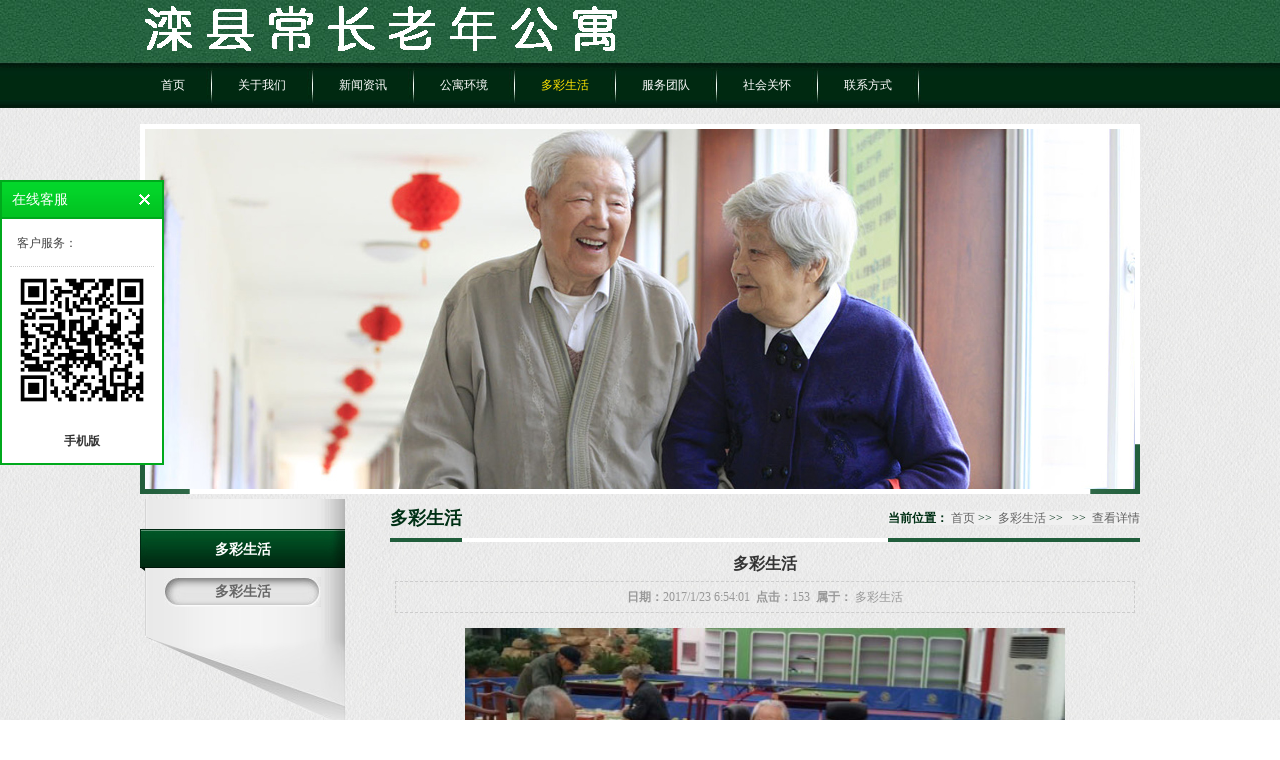

--- FILE ---
content_type: text/html
request_url: http://cclngy.cn/cp_view.asp?id=12
body_size: 4340
content:
<!DOCTYPE html PUBLIC "-//W3C//DTD XHTML 1.0 Transitional//EN" "http://www.w3.org/TR/xhtml1/DTD/xhtml1-transitional.dtd">
<html xmlns="http://www.w3.org/1999/xhtml">
  
  <head>
  
 
<meta http-equiv="Content-Type" content="text/html; charset=gb2312" />
  <meta name="keywords" content="滦县常长老年公寓|滦县老年公寓|滦县敬老院|滦县养老院|唐山老年公寓|唐山敬老院|唐山养老院">
<meta name="description" content="常长滦县老年公寓内设有独立卫生间、暖气、电视、空调、床头应急呼叫器，滦县敬老院是一家集医疗、养老、休闲为一体的大型滦县养老院机构，配套设备齐全，人性化服务。环境优雅、空气清新，交通便利，地理位置优越，周边配套设施一应俱全，是老年人养生、年轻人尽孝的理想圣地。"/>
<title>滦县常长老年公寓|滦县老年公寓|滦县敬老院|滦县养老院|唐山老年公寓|唐山敬老院|唐山养老院</title>
    <meta name="description" content="">
    <link href="favicon.ico" type="image/x-icon" rel="icon">
    <link href="favicon.ico" type="image/x-icon" rel="shortcut icon">
    <link href="App/Tpl/Home/Default/Public/css/style.css" rel="stylesheet" type="text/css" />
    <script type="text/javascript" src="Public/jquery/jquery-1.7.2.min.js"></script>
    <script type="text/javascript" src="App/Tpl/Home/Default/Public/js/common.js"></script>
    <script type="text/javascript" src="Public/jquery/jquery.SuperSlide.js"></script>
    <!--[if lte IE 6]>
      <script type="text/javascript" src="App/Tpl/Home/Default/Public/js/minmax.js"></script>
      <script type="text/javascript" src="App/Tpl/Home/Default/Public/js/pngfix.js"></script>
      <script language="javascript" type="text/javascript">EvPNG.fix("#logo img");</script>
    <![endif]--></head>
  
  <body class="body_single">
   

    
    
    
    
        <!--顶部 开始-->
    <div id="top_main" style="display:none">
      <div id="top">
        <div id="top_1">
          <a href="/public/login/l/cn" >[登录]&nbsp;</a>
          <a href="/public/reg/l/cn" >[注册]&nbsp;</a>
          <a href="/public/forget/l/cn" >[忘记密码]</a></div>
        <div id="top_2">
          <a href="http://2041.wangzhan31.com" target="_blank">
            <span class="MobileEdition">手机版&nbsp;</span></a>
          <a href="/?l=cn" >简体中文版&nbsp;</a>
          <a href="/?l=en" >English</a></div>
      </div>
    </div>
    <!--顶部 结束-->
    <!--Logo 开始-->
    <div id="logo_main">
      <div id="logo">
        <!--网站Logo 开始-->
        <div class="WebLogo">
           <a href="index.asp" >
          
            <img src="upfile/2018021809180079382.png" title="滦县常长老年公寓|滦县老年公寓|滦县敬老院|滦县养老院|唐山老年公寓|唐山敬老院|唐山养老院" alt="滦县常长老年公寓|滦县老年公寓|滦县敬老院|滦县养老院|唐山老年公寓|唐山敬老院|唐山养老院" />
            
          </a>
        </div>
        <!--网站Logo 结束--></div>
    </div>
    <!--Logo 结束-->
    <!--导航条 开始-->
    <div id="navigation_main">
      <div id="navigation">
        <ul class="navigationlist">
          <li>
            <a href="index.asp"  class="onmouseover=this.src='images/dh2_01.jpg'; onmouseout=this.src='images/dh1_01.jpg'">&nbsp;&nbsp;首页&nbsp;&nbsp;</a></li>
          <li class="navigation_line"></li>
          <li>
            <a href="gsjj.asp?id=4"  class="onmouseover=this.src='images/dh2_02.jpg'; onmouseout=this.src='images/dh1_02.jpg'">&nbsp;&nbsp;关于我们&nbsp;&nbsp;</a>
            <ul class="subnavigationlist">
                
            <li>
              
                    
              <a href="gsjj.asp?id=4">关于我们</a>
              
              
              </li>
           
            <li>
              
                    
              <a href="gsjj.asp?id=5">入住须知</a>
              
              
              </li>
           
            </ul>
          </li>
          <li class="navigation_line"></li>
          <li>
            <a href="cpzs_all.asp?leixing=新闻资讯" class="onmouseover=this.src='images/dh2_03.jpg'; onmouseout=this.src='images/dh1_03.jpg'">&nbsp;&nbsp;新闻资讯&nbsp;&nbsp;</a>
           <ul class="subnavigationlist">
                
            <li>
              
                    
              <a href="cpzs.asp?sort_id=2">公寓动态</a>
              
              
             </li>
           
            <li>
              
                    
              <a href="cpzs.asp?sort_id=10">养老常识</a>
              
              
             </li>
           
            </ul>
          </li>
          <li class="navigation_line"></li>
          <li>
            <a href="cpzs_all.asp?leixing=公寓环境" class="onmouseover=this.src='images/dh2_04.jpg'; onmouseout=this.src='images/dh1_04.jpg'">&nbsp;&nbsp;公寓环境&nbsp;&nbsp;</a>
            
            
            <ul class="subnavigationlist">
                
            <li>
              
                    
              <a href="cpzs.asp?sort_id=3">公寓环境</a>
              
              
              </li>
           
            </ul>
            
          </li>
          <li class="navigation_line"></li>
          <li>
            <a href="cpzs_all.asp?leixing=多彩生活" class="current" >&nbsp;&nbsp;多彩生活&nbsp;&nbsp;</a>
            <ul class="subnavigationlist">
                
            <li>
              
                    
              <a href="cpzs.asp?sort_id=4">多彩生活</a>
              
              
              </li>
           
            </ul>
            
            </li>
          <li class="navigation_line"></li>
          <li>
            <a href="cpzs_all.asp?leixing=服务团队" class="onmouseover=this.src='images/dh2_06.jpg'; onmouseout=this.src='images/dh1_06.jpg'" >&nbsp;&nbsp;服务团队&nbsp;&nbsp;</a>
            <ul class="subnavigationlist">
                
            <li>
              
                    
              <a href="cpzs.asp?sort_id=5">服务团队</a>
              
              
              </li>
           
            </ul>
            
            </li>
          <li class="navigation_line" ></li>
          <li>
            <a href="cpzs_all.asp?leixing=社会关怀" class="onmouseover=this.src='images/dh2_07.jpg'; onmouseout=this.src='images/dh1_07.jpg'" >&nbsp;&nbsp;社会关怀&nbsp;&nbsp;</a></li>
          <li class="navigation_line"></li>
          <li style="display:none">
            <a href="cpzs_all.asp?leixing=视频中心" class="onmouseover=this.src='images/dh2_08.jpg'; onmouseout=this.src='images/dh1_08.jpg'" >&nbsp;&nbsp;视频中心&nbsp;&nbsp;</a>
            <ul class="subnavigationlist">
                
            <li>
              
                    
              <a href="cpzs.asp?sort_id=6">视频中心</a>
              
              
              </li>
           
            </ul>
            
            </li>
          <li class="navigation_line" style="display:none"></li>
          <li>
            <a href="gsjj.asp?id=11" class="" >&nbsp;&nbsp;联系方式&nbsp;&nbsp;</a>
            <ul class="subnavigationlist">
                
            <li>
              
                    
              <a href="gsjj.asp?id=11">联系方式</a>
              
              
              </li>
           
            </ul>
            
            </li>
          <li class="navigation_line"></li>
        </ul>
      </div>
    </div>
    <!--导航条 结束-->
    <!--Flash幻灯片 开始-->
    <div id="banner_main">
            <div id="banner"><img src="upfile/2017012306012434283.jpg" />
</div>
    <!--Flash幻灯片 结束-->
    <!--JS幻灯片 开始-->
    <!-- <script type='text/javascript'>
    $(document).ready(function(){
    $('#banner_main').slide({
    autoPage:'true', titCell:'.hd ul', mainCell:'#banner ul', autoPlay:true,          effect:'fold'
    });
    })
    </script><div id="banner_main"><div id="banner"><ul class="bannerlist"><li style="background:url(Upload/1410252094.jpg)  center center  no-repeat; height:360px;"></li><li style="background:url(Upload/1410251988.jpg)  center center  no-repeat; height:360px;"></li></ul></div><div class="hd"><ul></ul></div></div>-->
    <!--JS幻灯片 结束-->
    <!--主体内容 开始-->
    <div class="single">
      <!--左侧区域 开始-->
      
      
      
      
      
      
      
      
      
      
  <div id="left">
        <div id="subchannel">
          <div class="left_title2">
            <h2>多彩生活</h2></div>
          <div class="left_body2">
            <ul class="subchannellist">
             
            <li class="depth1"
               id="current"
              >
          
              <a href="cpzs.asp?sort_id=4">多彩生活</a>
              
              </li>
           
           
          </ul>
          </div>
          <div class="left_bottom2"></div>
        </div>
        <div id="subchannel_bottom"></div>
        <div class="left_title3">
          <h2></h2>
        </div>
        <div class="left_body3">
          <div class="contact_wrap">
            <p>
	<br />
</p>
<p>
	<span style="white-space:normal;">地址：龙山帝景西侧邱庄村常长老年公寓</span><br style="white-space:normal;" />
<span style="white-space:normal;">电话：18712827688</span> 
</p>
<p>
	<br />
</p>
<p>
	<br />
</p></div></div>
        <div class="left_bottom3"></div>
      </div>
      <!--左侧区域 结束-->
      <!--右侧区域 开始-->
      <div id="right">
        <div class="right_title2">
          <h2>多彩生活</h2>
          <!--当前位置 开始-->
          <div id="location_main">
            <div id="location">
              <b>当前位置：</b>
              <a href="index.asp" target="_self">首页</a>&nbsp;>>&nbsp;
              <a href="#" target="_self">多彩生活</a>&nbsp;>>&nbsp;
              <a href="#" target="_self"></a>&nbsp;>>&nbsp;
              <a href="#" target="_self">查看详情</a></div>
          </div>
          <!--当前位置 结束--></div>
        <div class="right_body2">
          <div class="InfoTitle">
            <h1>多彩生活</h1></div>
          <div class="info_from_wrap"><b>日期：</b>2017/1/23 6:54:01&nbsp; <b>点击：</b>153&nbsp; <b>属于：</b> 多彩生活</div>
      
          <div class="InfoContent" style="text-align:center"><img src="upfile/2017012306555635420.jpg" width="600" hspace="2" vspace="2" border="0" /></div>
            
           <div class="InfoContent">
           </div>
          <div class="info_previous_next_wrap" style="display:none">
            <div class="Previous">
              <b>上一新闻：</b>没有了</div>
            <div class="Next">
              <b>下一新闻：</b>
              <a href="/companynews/6.html" title="“玉米观摩会”火热进行中">“玉米观摩会”火热进行中</a></div>
          </div>
           </div>
        <div class="right_bottom2"></div>
      </div>
      <!--右侧区域 结束-->
      <div class="clear"></div>
    </div>
    <!--主体内容 结束-->
      <!-- 底部版权 开始-->
    <div id="copyright_main">
      <div id="copyright">
        <div class="bottom_navigation">
          <a href="index.asp" target="_self">首页</a>&nbsp;|&nbsp;
          <a href="cpzs_all.asp?leixing=关于我们" target="_self">关于我们</a>&nbsp;|&nbsp;
          <a href="cpzs_all.asp?leixing=新闻资讯" target="_self">新闻资讯</a>&nbsp;|&nbsp;
          <a href="cpzs_all.asp?leixing=公寓环境" target="_self">公寓环境</a>&nbsp;|&nbsp;
          <a href="cpzs_all.asp?leixing=多彩生活" target="_self">多彩生活</a>&nbsp;|&nbsp;
          <a href="cpzs_all.asp?leixing=服务团队" target="_self">服务团队</a>&nbsp;|&nbsp;
          <a href="cpzs_all.asp?leixing=社会关怀" target="_self">社会关怀</a>&nbsp;|&nbsp;
          <a href="cpzs_all.asp?leixing=视频中心" target="_self">视频中心</a>&nbsp;|&nbsp;
          <a href="cpzs_all.asp?leixing=联系方式" target="_self">联系方式</a></div>
        <div class="bottom_info">
         
        
          <p style="text-align:center;">
	<a href="http://www.cclngy.cn" target="_blank">滦县常长老年公寓</a> 
</p>
<p style="text-align:center;">
	地址：滦县公园&nbsp; &nbsp; 电话：18712827688
</p></div></div>
    </div>
    
     
    <!--返回顶部start-->
    <script type='text/javascript' src='Public/jquery/common.js'></script>
    <script>scrolltotop.controlattrs = {
        offsetx: 20,
        offsety: 150
      };
      scrolltotop.controlHTML = '<img src="Public/Images/gotop/4.gif" />';
      scrolltotop.anchorkeyword = '#gotop';
      scrolltotop.title = '回顶部';
      scrolltotop.init();</script>
    <!--返回顶部end-->
    <!--在线客服start-->
    <link rel='stylesheet' type='text/css' href='Public/online/style/green.css' />
    <script type='text/javascript' src='Public/online/jquery.online.js'></script>
    <script type='text/javascript'>$(function() {
        $().Sonline({
          Position: 'left',
          Top: 180,
          Width: 160,
          Style: 1,
          Effect: true,
          DefaultsOpen: true,
          Tel: '1',
          Title: '在线客服',
          FooterText: "<img alt='手机版' src='upfile/2018021809095055886.png' style='width: 130px; height: 130px;margin-top:8px;' title='手机版' /><br /><b style='color: rgb(255, 0, 0);'></b><br /><strong>手机版</strong>",
          Website: '',
          
          Qqlist: '1181162080|客户服务|1'
        });
      })</script>
    <!--在线客服end-->
    <!-- 底部版权 结束--></body>

</html>

--- FILE ---
content_type: text/css
request_url: http://cclngy.cn/App/Tpl/Home/Default/Public/css/style.css
body_size: 8888
content:
@charset "utf-8";
/*==========@@HTML默认 开始@@==========*/
/*基本*/
*{ padding:0px; margin:0px }
body, div, dl, dt, dd, ul, ol, li,
h1, h2, h3, h4, h5, h6, pre, code,
form, fieldset, legend, input, button,
textarea, p, blockquote, th, td { margin: 0; padding: 0;}
body{
	color:#333;
	padding:0px; 
	margin:0px auto;
	font: 12px/1.8 "Microsoft YaHei",Tahoma,Verdana,"Simsun";
	background:url(../images/body_bg.jpg) ;
}
div{ margin:0; padding:0; border:0; }
img{ margin:0; padding:0; border:0; }
p{ margin: 0px; line-height:1.8em}
b,strong {font-weight: bold;}
table { border-collapse: collapse; border-spacing: 0; /* Remove most spacing between table cells.*/}
li{ list-style: none outside none;}

/*链接*/
a{ text-decoration:none; color:#626262; background: transparent;  outline:none}
a:visited {}
a:focus { outline:none; }
a:hover, a:active{ color:#063; outline:none;}

/*标题*/
h1 { font-size: 1.3em;margin:  0;}
h2 {font-size: 1.2em; margin: 0;}
h3 { font-size: 1.17em;margin: 0;}
h4 {font-size: 1em;margin:0;}
h5 {font-size: 0.83em;margin: 0;}
h6 { font-size: 0.67em;margin: 0;}

/*表单*/
form {margin: 0;}
button,input,select,textarea {
    font-size: 100%;  /* Correct font size not being inherited in all browsers. */
    margin: 3px;  /* Address margins set differently in IE 6/7, Firefox 3+, Safari 5,and Chrome */
    vertical-align: baseline; /* Improve appearance and consistency in all browsers */
    *vertical-align: middle; /* Improve appearance and consistency in all browsers */
}
button,select {text-transform: none;}
input{padding:2px;background-color: #FFFFFF;border: 1px solid #ccc;width:99%;line-height: normal;}
textarea{padding: 2px;color: #000000;background-color: #fff;width:99%;}

/*其它*/
blockquote {margin: 1em 40px;}
dfn {font-style: italic;}
hr {-moz-box-sizing: content-box;box-sizing: content-box;height: 0;}
code, kbd, pre, samp {font-size: 1em;}
pre {margin: 1em 0; white-space: pre;white-space: pre-wrap;word-wrap: break-word; }
small {font-size: 80%;}
sub,sup {font-size: 75%;line-height: 0; position: relative;vertical-align: baseline; /* Prevent `sub` and `sup` affecting `line-height` in all browsers.*/}
sup {top: -0.5em;}
sub {bottom: -0.25em;}
dl{margin: 1em 0;}
dd {margin: 0 0 0 40px;}
/*==========@@HTML默认  结束@@==========*/


/*==========@@通用 开始@@==========*/
/*常用颜色*/
.blue {color: #00F !important;}
.green {color: #0F0 !important;}
.red {color: #F00 !important;}
.black {color: #000000 !important;}
.white {color: #FFFFFF !important;}
.gray { color:gray; !important; }
.purple { color:purple;  !important;}

/*浮动*/
.clear { display:block; clear:both; height:3px; overflow:hidden; line-height:3px; }
.float_left { float:left; }
.float_right { float:right; }

/*对齐方式*/
.left { text-align: left}
.right {text-align: right}
.center{ text-align: center}

/*按钮*/
a.btn { display:block; height: 24px; line-height: 24px;  width: 81px;
	background:url(../images/button.jpg) no-repeat 0 -24px; 
	border: 0;    color: #FFFFFF; cursor: pointer;
    font-weight: bold;  
	text-align:center;
}
a.btn:hover {background: url(../images/button.jpg) no-repeat 0px 0px; color:#fff}
a.btn1 {display: block;height: 33px; line-height: 30px;  width: 120px;  padding-left: 28px; background: url(../images/order_bg.jpg) no-repeat; color: #fff;}
a.btn1:hover {background: url(../images/order_bg.jpg) no-repeat 0px -33px;  color:#fff}

/*其它*/
.hide { display:none; }  /*隐藏*/
.more{ float: right; padding-right:5px;} /*more链接*/
.more a{color: #054721;font-size: 16px;}
.code_image{ cursor: pointer; padding-bottom:6px;} /*验证码图片样式*/

/*表单类*/
.form_text {
	height:20px; line-height:20px;  width:95%; 
	padding: 2px; 
	clip: rect;color: #000000;
	background-color: #fff;
	border-color: #a0a0a0 #cbd9eb #cbd9eb #a0a0a0;
	border-width:1px;
	background: url(../images/form_bg.jpg) repeat-x 0px 0px;
}
.form_text:hover {
	padding: 2px; height:20px;
	clip: rect;
	color: #000000;background-color: #fff;
    border-color: #a0a0a0 #cbd9eb #cbd9eb #a0a0a0;
	border-width:1px;
	background: url(../images/form_bg.jpg) repeat-x;
	background-position: 0px -37px;
}
.form_text_verifycode { 
	height:20px; line-height:20px; width:50px; margin-right:3px;padding: 2px;
	clip: rect;color: #000000;
	background-color: #fff;
	border-color: #a0a0a0 #cbd9eb #cbd9eb #a0a0a0;
	border-top-width: 1px;border-right-width: 1px;border-bottom-width: 1px;
	border-left-width: 1px;background: url(../images/form_bg.jpg) repeat-x 0px 0px;
}
.form_text_verifycode:hover {
	height:20px; line-height:20px; width:50px; margin-right:3px; padding:2px;
	clip: rect;
	color: #000000;background-color: #fff;
    border-color: #a0a0a0 #cbd9eb #cbd9eb #a0a0a0;
	border-top-width: 1px;border-right-width: 1px;border-bottom-width: 1px;
    border-left-width: 1px;background: url(../images/form_bg.jpg) repeat-x;
	background-position: 0px -37px;
}
.form_radio{ width:auto; border:0;}
.form_checkbox{ width:auto; border:0}
.form_select { height:25px; }
.form_textarea { width:95%; height:80px; border-color: #a0a0a0 #cbd9eb #cbd9eb #a0a0a0;border-width:1px; padding:2px;}
.form_button {
	background: url(../images/button.jpg) no-repeat 0 -24px;
    border: 0;color: #FFFFFF;cursor: pointer;font-weight: bold; 
	height: 24px; line-height: 24px;margin: 0;padding: 0;width: 81px; 
}
.form_button:hover{ background: url(../images/button.jpg) no-repeat 0px 0px; height:24px; line-height:24px; padding:0; margin:0}
.required{ color:red; font-weight:bold; text-align:left; padding-left:3px;}
/*==========@@通用 结束@@==========*/


/*==========@@布局  开始@@==========*/
/*模型body*/
.body_index, .body_article, .body_download, .body_picture, .body_product, .body_page, .body_video, .body_job, .body_feedback, .body_guestbook{}
.index, .single, .article, .picture, .download, .video, .product, .job, .guestbook, .feedback{
	width:1000px;
	margin:5px auto; 
}
#top, #logo, #navigation, #banner, #location, #announcement, #link, #copyright {
	 width:1000px;  margin:0 auto; overflow:hidden; border:0px dashed red;
}
#left { float:left;  width:205px; }
#center{}
#right { float:right; width:750px; }

/*左侧*/
/*主体左侧样式*/
.left_title { height:35px; line-height:35px;  border-bottom: 2px solid #054721; background:url(../images/tubiao1.jpg) no-repeat; padding-left:20px; }
.left_title h2 { font-size:16px; font-weight:bold; padding-left:10px; color:#054721; }
.left_title h2 a { font-size:14px; color:#C7231D; }
.left_body { overflow:hidden; zoom:1; color:#000; border:5px solid #eaeaea; padding:5px 5px 0px 5px; border-bottom:0; border-top:0}
.left_bottom { height:15px;  margin-bottom:5px;}

/*样式1*/
.left_title1{ height:39px; line-height:39px; background:url(../images/left_title1.jpg) no-repeat;}
.left_title1 h2 { text-indent:1em; font-size:14px; color:#000;  }
.left_body1 { overflow:hidden; zoom:1;  color:#000; padding:0 10px 5px;  border:5px solid #eff6fe; border-bottom:0; border-top:0}
.left_bottom1 { height:15px;  background:url(../images/left_bottom1.jpg) no-repeat; margin-bottom:5px;}

/*样式2*/
.left_title2 { height:42px; line-height:42px; background:url(../images/left_title2.jpg) ;  }
.left_title2 h2 { font-size:14px; color:#fff;text-align: center; }
.left_body2 { overflow:hidden; zoom:1; color:#000;  padding:0 10px 5px; border-top:0; border-bottom: 0px}
.left_bottom2 { }

/*样式3*/
.left_title3{ height:45px; line-height:45px; background:url(../images/left_title3.jpg) no-repeat;}
.left_title3 h2 { text-indent:1em; font-size:14px; color:#000;  }
.left_body3 { overflow:hidden; zoom:1;  color:#FFF; padding:0 10px 5px;  
background:url(../images/left_body3.jpg) repeat-y;}
.left_bottom3 { height:10px;  background:url(../images/left_bottom3.jpg) no-repeat;}

/*主体右侧*/
/*样式*/
.right_title { height:35px; line-height:35px; border-bottom: 2px solid #054721; padding-left:2px;background: url('../images/index_1_top.jpg') 0 top repeat-x}
.right_title h2 { font-size:16px; font-weight:bold; padding-left:35px; color:#054721; background:url(../images/tubiao1.jpg) 0 center no-repeat;  }
.right_body { padding:5px; overflow:hidden; zoom:1;  border-top:0; border-bottom:0 }
.right_bottom {height: 5px;  line-height:5;  overflow:hidden; font-size:0px; margin-bottom:5px;background: url('../images/index_1_bot.jpg') 0 bottom repeat-x}

/*样式1*/
.right_title1 { height:35px; line-height:35px; border-bottom: 2px solid #054721; padding-left:2px;}
.right_title1 h2 { font-size:16px; font-weight:bold; padding-left:35px; color:#054721; background:url(../images/tubiao1.jpg) 0 center no-repeat;  }
.right_body1 { padding:5px; overflow:hidden; zoom:1;  border-top:0; border-bottom:0 }
.right_bottom1 {height: 5px;  line-height:5;  overflow:hidden; font-size:0px; margin-bottom:5px;}

/*样式2*/
.right_title2 { height:39px; line-height:39px;border-bottom: 4px solid #FFF; position:relative;  }
.right_title2 h2 { font-size: 18px;float: left;max-width: 250px;white-space: nowrap;overflow: hidden;
border-bottom: 4px solid #205D3B; color:#003015; position:absolute}
.right_body2 { padding:5px; overflow:hidden; zoom:1;  border-top:0; border-bottom:0}
.right_bottom2 { height: 5px; font-size: 0px; line-height:0;   overflow:hidden; margin-bottom:5px;}

/*样式3*/
.right_title3 { height:35px; line-height:35px; border-bottom: 2px solid #054721; padding-left:2px;background: url('../images/index_2_top.jpg') 0 top repeat-x}
.right_title3 h2 { font-size:16px; font-weight:bold; padding-left:35px; color:#054721; background:url(../images/tubiao1.jpg) 0 center no-repeat;  }
.right_body3 { padding:5px; overflow:hidden; zoom:1;  border-top:0; border-bottom:0 }
.right_bottom3 {height: 5px;  line-height:5;  overflow:hidden; font-size:0px; background: url('../images/index_2_bot.jpg') 0 bottom repeat-x}


/*主题产品幻灯片*/
 #focusAd{ margin:0px auto;position: relative;}
 #focusAd .prev{position: absolute;z-index: 1;left: 0px;top: 0px; cursor:pointer ;}
 #focusAd .next{position: absolute;z-index: 1;left: 957px;top: 0px; cursor:pointer ;}
 #focusAd .bd{width:900px;margin: 0px auto; }

 #focusAd2{ margin:0px auto;position: relative;}
 #focusAd2 .prev{position: absolute;z-index: 1;left: 0px;top: 35%; cursor:pointer ;}
 #focusAd2 .next{position: absolute;z-index: 1;right: 0px;top: 35%; cursor:pointer ;}
 #focusAd2 .bd{width:250px;margin: 0px auto; }
 
 
 #focusAd3{ margin:0px auto;position: relative;}
 #focusAd3 .prev{position: absolute;z-index: 1;left: 0px;top: 35%; cursor:pointer ;}
 #focusAd3 .next{position: absolute;z-index: 1;right: 0px;top: 35%; cursor:pointer ;}
 #focusAd3 .bd{width:250px;margin: 0px auto; }
 
/*==========@@布局  结束@@==========*/


/*==========@@公共板块  开始@@==========*/
/* 顶部 */
#top_main { height:22px;  background:url(../images/top_bg.jpg) repeat-x; }
#top { height:22px; line-height:22px; text-align:right;}
#top_1 { float:left;  text-align:left;}
#top_2 { float:right; text-align:right; }
#top .MobileEdition{ font-weight: bold; color:red;}
#top a { color:#FFF; font-weight:bold;  }
#top a:hover { color:#F00; font-weight:bold; text-decoration:none}

/*Logo*/
#logo_main { background:url(../images/logo_bg.jpg) ; }
#logo {overflow:hidden;   }
#logo .WebLogo{ float:left;}
#logo .Language{width:500px;float:right; padding:10px;}
#logo .Language .MobileEdition{ font-weight: bold; color:red;}
#logo .Member { width:500px; height:35px; line-height:35px; float:right; text-align:right;font-weight:bold; }
#logo .Member .MemberName, #logo_main .Member .MemberGroupName{color:#F30}

/*导航*/
#navigation_main { background:url(../images/navigation_bg.jpg) repeat-x;}
#navigation { height:49px;  }
#navigation ul.navigationlist li { float:left; line-height:49px; text-align:center;  }
#navigation ul.navigationlist li a { display:block; padding:3px 15px 0px 15px;line-height: 45px; color:#FFF; border:0px dashed red; }
#navigation ul.navigationlist li a:hover { text-decoration:none; color:#ffe400;}
#navigation ul.navigationlist li.navigation_line {width: 11px;height: 45px;margin-top: 3px;background: url(../images/navigation_line.jpg) no-repeat scroll 0% 0% #FFF;}
#navigation ul.navigationlist .current { color:#ffe400; }
/*导航栏下拉*/
#navigation  ul.subnavigationlist{ display:none; position:absolute; background:#002911; z-index:100}
#navigation  ul.subnavigationlist li {  float:none; padding:0px; line-height:28px; display:inline;}
#navigation  ul.subnavigationlist li a { display:block; white-space:nowrap; font-weight:normal; color:#FFF; line-height:28px;
font-size:12px; padding:0px 15px; text-align:left; background:url(../images/subnavigationlist_bg.jpg)  repeat-x;}
#navigation  ul.subnavigationlist li a:hover {  color:#ffe400; }



/*公告*/
#announcement { margin-top:5px;  height:35px; line-height:35px;background-color:#f0f0f0; color:#0B3B7D;}
#announcement .announcement_title{ float:left;font-weight:bold; text-indent:35px; background:url(../images/ann.gif) no-repeat 8px center; width:150px;}
#announcement .announcement_body{float:left; width:750px;}
#announcement .announcement_bottom{float:right; width:100px; }
.announcementlist{ }
.announcementlist li { line-height:35px; }

/*Js幻灯片样式*/
/*#banner_main {position:relative; border:0px solid blue; }
#banner {  border:0px solid red; margin:0 auto; overflow:hidden; width:100%}
.bannerlist{}
.bannerlist li{ text-align:center; border:0px dashed red; overflow:hidden; display:block;}
#banner_main .hd{ width:100%; position:relative; bottom:35px; left:0; height:5px; line-height:5px; text-align:center; border:0px solid red; }
#banner_main .hd ul li{ cursor:pointer; display:inline-block; *display:inline; zoom:1; width:13px; height:13px; 
background:url(../images/dot.png) -13px 0 no-repeat; margin-right:15px; overflow:hidden; font-size:0px;}	
#banner_main .hd ul li.on{  background:url(../images/dot.png) 0 0 no-repeat;  }*/

/*Flash幻灯片样式*/

#banner_main {border:0px solid blue; margin-top:15px; }
#banner {  border:0px solid red; margin:0 auto; overflow:hidden;position: relative;text-align:center; width:1000px; background: url('../images/banner_down.png') no-repeat center bottom #fff;padding: 5px 0px; }
#banner_1 {height: 50px;width: 1000px;background: url('../images/banner_top.png') no-repeat center bottom transparent;position: absolute;top: 0px;left: 0px; _z-index:-1;/*解决IE6的问题*/}


/*当前位置*/
#location_main { border-bottom: 4px solid #205D3B; position:absolute;right: 0px;} 
#location {height:35px; margin-top:5px;text-indent: 22px; background-color:#f0f0f0; color:#003015; display:inline;}

/*子频道列表*/
#subchannel{width:205px;background: url('../images/left_bg.gif') repeat-y; padding-top: 30px;}
#subchannel_bottom{width:205px;height:110px; background:url(../images/left_bottom2.gif) ;}
.subchannellist { }
.subchannellist li { height:40px; line-height:40px; padding:1px; border-bottom:0px solid #E3E3E1;
background:url(../images/ul_left_common.gif) center center  no-repeat;text-align:center }
.subchannellist #current a,.subchannellist li a:hover{background:url(../images/ul_left_common_2.gif) center center  no-repeat;color:#666;}
.subchannellist li a { display:block;  color:#003015;}


.subchannellist .depth1{ font-size:14px; font-weight:bold;}
.subchannellist .depth2{ font-size:12px; color:#030}
.subchannellist .depth3{ font-size:12px; text-indent:3em}
.subchannellist .depth4{ font-size:12px; text-indent:4.5em}
.subchannellist .depth5{ font-size:12px; text-indent:6em}
.subchannellist .depth6{ font-size:12px; text-indent:7.5em}

/*搜索 */
table.search_table{ width:99%; text-align:center;}
table.search_table th{ vertical-align:middle; text-align:center; padding:0px 3px;}
table.search_table td{ vertical-align:middle; width:90px; padding:0px 3px;}

/*联系我们*/
.contact_wrap{ line-height:1.8em}
.contact_wrap b{ font-weight:bold;}
.contact_wrap .WebUrl{ color:#F00 }

/*订购*/
.order{margin:0px auto}
.order .WantOrder h1{ border-bottom:1px dotted #999999; padding: 5px 0px;}
.order .f1{ float:right; color:red;}
table.order_table{ width:98%;  }
table.order_table th{ width:100px; text-align:left;}
table.order_table td{text-align:left}
table.order_table .operation{ text-align:center}

/* 友情链接 */ 
#link_main {}
#link { padding:0; }
.link_top { height:20px;background:url(../images/link_top.jpg) no-repeat; }
.link_title {  height:43px; line-height:43px; text-indent:10px; border-left: 5px solid #fff;border-right: 5px solid #fff; }
.link_title h2 { background: url('../images/link.png') no-repeat scroll left center transparent;
padding-left: 25px;font-size: 14px;left: 0px;bottom: 3px;margin-left: 37px;margin-right: 37px;border-bottom: 1px dotted #666;}
.link_body { padding:10px 5px 0px 5px; color:#000; border: 5px solid #fff; border-top:0px; border-bottom:0px}
.link_bottom{ height:20px;background:url(../images/link_bottom.jpg) no-repeat; margin-bottom:5px;}

.link_pic { overflow:auto; zoom:1;  }
.link_pic ul li { float:left; padding:1px 5px; text-align:center; width:112px}
.link_pic img { width:86px; height:30px; padding:2px; border:1px solid #CCC; }
.link_pic ul li a:hover img { border:1px solid #6C9ACC;}
.link_text { overflow: hidden; zoom:1; }
.link_text ul li { float:left; text-align:center; padding:1px 5px; overflow:hidden; width:112px; white-space:nowrap}
.link_text a { line-height:22px; }

/* 版权信息 */
#copyright_main { color:#fff; background: url(../images/copyright_bg.jpg) repeat-x; }
#copyright { padding:10px 0;  }
#copyright .bottom_navigation{text-align: center;padding: 5px 0px; }
#copyright a {color: #fff; text-decoration: none;}
#copyright a:hover {color: #ffe400; text-decoration: none;}
#copyright .bottom_info{ text-align:center;padding-top:5px; padding-right:10px; line-height:20px; }
#copyright .TechnicalSupport{ text-align:center; line-height:20px;}

/*分页样式*/
.page { padding:4px 0px 0px 1px; float:right; clear:both;}
.page a, .page span { float:left; display:block; border:1px solid #D3D1D1; padding:2px 5px; margin-left:4px; line-height:22px; }
.page a:link, .page a:visited { text-decoration:none; }
.page a:hover { background:#CC0001; color:#ff9900; }
.page .current{ background:#CC0001; color:#FFF;}
.page #total{color:red}

/*会员*/
/*会员登录*/
table.login_table{ width:40%; text-align:center; margin:0 auto;}
table.login_table th{ width:100px; text-align:left; font-weight:bold;}
table.login_table td{ text-align:left;}
table.login_table .operation{text-align:center}

/*会员注册*/
table.reg_table{ width:50%; text-align:center; margin:0 auto;}
table.reg_table th{ width:140px; text-align:left; font-weight:bold;}
table.reg_table td{  text-align:left; }
table.reg_table .operation{text-align:center}

/*忘记密码 第一步*/
table.forget_table1{ width:40%; text-align:center; margin:0 auto;}
table.forget_table1 th{ width:100px; text-align:left; font-weight:bold;}
table.forget_table1 td{ text-align:left; }
table.forget_table1 .operation{text-align:center}
/*忘记密码 第二步*/
table.forget_table2{ width:40%; text-align:center; margin:0 auto;}
table.forget_table2 th{ width:100px; text-align:left; font-weight:bold;}
table.forget_table2 td{text-align:left}
table.forget_table2 .operation{text-align:center}

/*网站地图列表*/
.maplist{ }
.maplist li { padding:1px; }
.maplist li a { background:#054721; line-height:25px; display:block; padding:0 20px; border:0px solid #A6CC93; color:#fff }
.maplist li a:hover { text-decoration:none; background:#059914;color:#000 }
.maplist .depth1{font-weight:bold;text-indent:0px; font-weight:bold}
.maplist .depth2{text-indent:2em}
.maplist .depth3{text-indent:4em}
.maplist .depth4{text-indent:6em}
.maplist .depth5{text-indent:8em}
.maplist .depth6{text-indent:10em}
/*==========@@公共板块  结束@@==========*/


/*==========@@频道页面 开始@@==========*/
/*===公共字段 开始===*/
.ChannelContent, .ChannelContent p{ line-height:1.8em}
.ChannelSContent{}
.ChannelSContent img, .InfoContent img{ max-width:100% }

.InfoTitle{ font-weight:normal; text-align:center; vertical-align:middle;   padding:5px 0px}
.InfoTitle h1{ font-size:16px; line-height: 1.5em; }
.InfoTime{color:#999; text-align:left;  padding:2px 0px; height:25px}
.InfoContent, .InfoContent p{ line-height:1.8em; padding:10px 0;}
.InfoAttachment{ padding:10px 0px; text-align:center; width:81px; margin:0 auto;}
.InfoPicture{ text-align: center;}
.InfoPicture img{ width:100%; max-width:100%}
.info_from_wrap{ padding:0 10px; text-align:center; color:#999; border:1px dashed #ccc; line-height:30px; margin-bottom:5px;}
.info_from_wrap a { color:#999; }
.info_from_wrap a:hover { color:#555; }
#ReadLevelTip{ font-weight:bold; color:red;}
.Tag{ text-align: left; font-weight:bold; }
.Tag a{ padding:0 3px; font-weight:normal; text-decoration:none;}
.info_previous_next_wrap{ background:#F0F0F0; padding:5px; border:1px solid #E3E3E3; line-height:1.8em}

.info_product_detail_wrap{ line-height: 2.2em;}
.info_product_detail_wrap b{color: #626262; font-weight:bold;}
.info_product_detail_wrap table.detail_table{ width:100%; }
.info_product_detail_wrap table.detail_table th{ width: 200px;}
.ProductDescription{ height:40px; background:url(../images/product_bg.jpg) left center; padding-left:35px; line-height:40px; font-size:16px; font-weight:bold;}
.product  .info_product_detail_wrap img{ width:195px; height:195px;float:left;  text-align:left }
.product  .InfoTitle{  font-size:16px; font-weight:bold; text-align:left; padding:10px 0px;}
.product  .f2{ padding:5px 0px}
.product  .f1{ padding:5px 0px}
.product  .InfoHit{ padding:5px 0px; font-weight:bold; color:#990000}
.product  .InfoTime{ padding:5px 0px; }
/*===公共字段 结束===*/

/*===首页 开始===*/
.index .ChannelContent{color:#626262;  line-height:25px; height:200px;  padding:5px; overflow:hidden; margin-bottom:10px;}
.index .ChannelContent a{ color: #ff9d02}
.index #left{ float: right;width: 310px;}
.index #right{ float: left;width: 670px;}
#index_1{background: url('../images/index_1_cen.jpg') repeat-y}
#index_2_1,#index_2_2,#index_2_3{ width:320px;background: url('../images/index_2_cen.jpg') repeat-y;   }
#index_2_1{float:left;}
#index_2_2{float:left;margin-left: 20px;}
#index_2_3{float:right;}

.shadow {width: 1000px;height: 15px;background: url('../images/banner_bottom_bg.jpg') no-repeat scroll center top transparent;margin:0 auto;}
/*===首页 结束===*/

/*===招聘频道  开始===*/
.job{ }
.joblist { }
.joblist li {overflow: hidden; padding:5px 0px;}
table.job_table { margin:8px 0px; padding:0px; text-align:center; width:100%; border-collapse:collapse;}
table.job_table td{ padding:8px 5px; border:1px solid #DADBD6;}
table.job_table .Requirement{ text-align:left; padding:8px 5px; line-height:1.5em;}
table.job_table th{color:#054721; font-weight:bold; text-align:center; border:1px solid #DADBD6;}
table.job_table . { color:#054721;font-weight:bold;padding:5px 0;width:20%;}
table.job_table .t2 { text-align:left;width:25%;}
table.job_table .t3 {color:#054721;font-weight:bold;width:25%;}
table.job_table .t4 {text-align:left;width:25%;}
table.job_table .operation{text-align:center; width:81px; margin:0 auto;}
/*应聘*/
table.resume_table { margin:3px; text-align:center; width:97%; border-collapse:collapse;}
table.resume_table th{ font-weight:bold; text-align:left; width:100px;}
table.resume_table td{text-align:left; }
table.resume_table .operation{text-align:center; }
table.resume_table #Detail{ height:200px;}
/*===招聘频道  结束===*/

/*===留言频道  开始===*/
.guestbook{ }
.guestbooklist{}
.guestbooklist li{ padding:10px; border:1px solid #CCC; margin-bottom:10px; }
.MessageTitle { color:#227BAD; line-height:1.5em; font-weight:bold;}
.MessageContent { padding:5px; margin-bottom:10px; }
table.guestbook_table{ width:98%;  }
table.guestbook_table th{ width:100px; text-align:left}
table.guestbook_table td{ text-align:left}
table.guestbook_table .operation{ text-align:center }

/*管理员回复*/
.answer_wrap{ padding:5px; border-top:1px dashed #CCC; line-height:1.5em}
.answer_title{}
.answer_body {}
.Administrator { text-align:right; }
.Reply { text-align:right; }
.AnswerTime{ color:#999 }

/*留言表单*/
.message_title{ height:40px; background:url(../images/product_bg.jpg) left center; padding-left:35px; line-height:40px; font-size:16px; color:#5d5d5d; font-weight:bold;}
.message_body{ padding-left: 10px; padding-right: 10px; color:#626262; }
.message_bottom{}
/*===留言频道  结束===*/

/*===反馈频道 开始===*/
.feedback{ }
table.feedback_table{ width:99%; text-align:center; margin:0 auto;}
table.feedback_table th{ width:100px; text-align:left; font-weight:bold;}
table.feedback_table td{  text-align:left;}
table.feedback_table .operation{text-align:center}
/*===反馈频道 结束===*/
/*==========@@频道页面 结束@@==========*/


/*==========@@通用列表 开始@@==========*/
/*文字列表*/
.textlist{}
.textlist li { line-height:26px; height:26px;padding-left:8px; background:url(../images/icon3.gif) no-repeat 0 center; overflow:hidden;}
.textlist li.first{ height:auto; background:none; padding-left:3px;}
.textlist li .InfoTime{ display: none;}
.textlist li .InfoContent{  white-space:normal}
.textlist li img{ float:left; width:85px; margin-right:5px; border:1px solid #167312; }

/*带缩略图文字列表*/
.thumblist{}
.thumblist li {}

/*橱窗列表*/
.gridlist{ }
.gridlist li { float:left; text-align:center; margin:0px 0px;  width:185px; height:195px; overflow:hidden; display:inline /*解决ie6 双边距bug*/;}
.gridlist li img { border:1px solid #999999; width:165px; height:165px;}
.gridlist li a { white-space:nowrap; line-height:28px;}
.gridlist li a:hover img { border:1px solid #054721; }

.gridlist1{ }
.gridlist1 li { float:left; text-align:center; margin:0px 0px;  width:220px; height:195px; overflow:hidden; display:inline /*解决ie6 双边距bug*/;}
.gridlist1 li img { border:1px solid #999999; width:165px; height:165px;}
.gridlist1 li a { white-space:nowrap; line-height:28px;}
.gridlist1 li a:hover img { border:1px solid #054721; }

.gridlist2{ }
.gridlist2 li { float:left; text-align:center; margin:0px 0px;   overflow:hidden; display:inline /*解决ie6 双边距bug*/;}
.gridlist2 li img { width:250px; max-height:150px;}
.gridlist2 li a { }
.gridlist2 li a:hover img { }
/*视频列表*/
.videolist{ }
.videolist li { width:350px; float:left; padding:0px 5px; text-align:center; overflow:hidden;}
.videolist li img { border:1px solid #999; width:100%; }
.videolist li a { white-space:nowrap; line-height:28px;}
/*==========@@通用列表  结束@@==========*/


#tnt_pagination {
display:block;
height:22px;
clear:both;
padding-top:3px;
font-family:Arial, Helvetica, sans-serif;
font-size:12px;
font-weight:normal;
}
#tnt_pagination a:link, #tnt_pagination a:visited{
padding:7px;
padding-top:2px;
padding-bottom:2px;
border:1px solid #EBEBEB;
margin-left:5px;
text-decoration:none;
background-color:#F5F5F5;
color:#0072bc;
width:22px;
font-weight:normal;
}
#tnt_pagination a:hover {
background-color:#178130;
border:1px solid #BBDDFF;
color:#ffffff;
}
#tnt_pagination .zzjs {
padding:7px;
padding-top:2px;
padding-bottom:2px;
border:1px solid #BBDDFF;
margin-left:5px;
text-decoration:none;
background-color:#178130;
color:#ffffff;
cursor:default;
}
#tnt_pagination .disabled_tnt_pagination {
padding:7px;
padding-top:2px;
padding-bottom:2px;
border:1px solid #EBEBEB;
margin-left:10px;
text-decoration:none;
background-color:#F5F5F5;
color:#999999;
cursor:default;
}

--- FILE ---
content_type: text/css
request_url: http://cclngy.cn/Public/online/style/green.css
body_size: 838
content:
/*缁胯壊*/
.SonlineBox{ width:162px; font-size:12px;overflow:hidden; top:-600px; z-index:9999;}
.SonlineBox .openTrigger{ width:30px; height:110px; position:absolute; top:0px;  z-index:1; cursor:pointer;  background:#00a91c url(../images/greenOpen.jpg) no-repeat;}
.SonlineBox .titleBox{ width:100%; height:35px; line-height:35px; background:#00a91c url(../images/greenTitleBg.gif) repeat-x; border-bottom:2px solid #00a91c; position:relative; z-index:1;}
.SonlineBox .titleBox span{ margin-left:10px; color:#fff; font-size:14px; font-family:'寰蒋闆呴粦','榛戜綋';}
.SonlineBox .contentBox{ display:block; width:100%; height:auto; border:2px solid #00a91c; overflow:hidden; background:#fff; position:absolute; z-index:2; }
.SonlineBox .contentBox .closeTrigger{ width:25px; height:25px; display:block; cursor:pointer;  position:absolute; top:5px;right:5px; z-index:2;background:url(../images/closeBtnImg.gif) no-repeat;}
.SonlineBox .contentBox .listBox{overflow:hidden; margin:6px 0; position:relative;}
.SonlineBox .contentBox .listBox .QQList{ display:block; width:100%; margin:5px auto 5px auto; padding:0px 0;}
.SonlineBox .contentBox .listBox .QQList span{ display:block; width:47%; height:25px; overflow:hidden; text-align:right;float:left; line-height:26px; color:#444;}
.SonlineBox .contentBox .listBox .QQList div.ico{ width:52%; height:25px; overflow:hidden; float:left;}
.SonlineBox .contentBox .listBox .QQList div.ico a{}

.SonlineBox .contentBox .tels{ width:90%; margin:0 auto; border-top:1px dotted #ccc; height:auto; padding-bottom:10px; line-height:200%; text-align:center;}
.SonlineBox .contentBox .tels font{ display:block; line-height:35px; font-family:'寰蒋闆呴粦','榛戜綋'; font-size:16px; color:#555;}
.SonlineBox .contentBox .tels span{ display:block; line-height:25px; font-family:"Palatino Linotype", "Book Antiqua"; font-size:20px; color:#555; font-weight:bold;}



--- FILE ---
content_type: application/javascript
request_url: http://cclngy.cn/App/Tpl/Home/Default/Public/js/common.js
body_size: 315
content:
//导航下拉开始
$(document).ready(function(){
	  $('ul.navigationlist li').mousemove(function(){
	  		$(this).find('ul').slideDown(280);//you can give it a speed
	  });
	  $('ul.navigationlist li').mouseleave(function(){
	  		$(this).find('ul').slideUp(280);
	  });
});
//导航下拉结束
